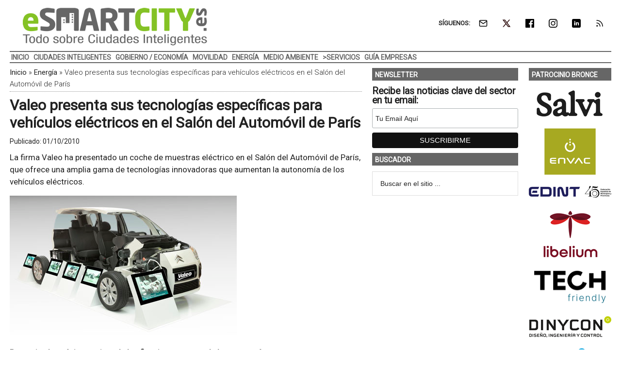

--- FILE ---
content_type: text/html; charset=UTF-8
request_url: https://www.esmartcity.es/2010/10/01/valeo-presenta-sus-tecnologias-especificas-para-vehiculos
body_size: 18663
content:
<!DOCTYPE html>
<html lang="es" xmlns:fb="https://www.facebook.com/2008/fbml" xmlns:addthis="https://www.addthis.com/help/api-spec" >
<head ><style>img.lazy{min-height:1px}</style><link href="https://www.esmartcity.es/wp-content/plugins/w3-total-cache/pub/js/lazyload.min.js" as="script">
<meta charset="UTF-8" />
<meta name="viewport" content="width=device-width, initial-scale=1" />
<link rel="dns-prefetch" href="//cdn.hu-manity.co" />
		<!-- Cookie Compliance -->
		<script type="text/javascript">var huOptions = {"appID":"wwwesmartcityes-d150d22","currentLanguage":"es","blocking":false,"globalCookie":false,"isAdmin":false,"privacyConsent":true,"forms":[]};</script>
		<script type="text/javascript" src="https://cdn.hu-manity.co/hu-banner.min.js"></script><style>img.lazy{min-height:1px}article,aside,figcaption,figure,header,main,nav,section{display:block}html{font-family:roboto,heebo,sans-serif;-ms-text-size-adjust:100%;-webkit-text-size-adjust:100%}body{margin:0}h1{font-size:2em;margin:.67em 0}img{border:0}figure{margin:0}input{font-family:inherit;font-size:100%;margin:0}input{line-height:normal}input[type=submit]{-webkit-appearance:button;appearance:button}input[type=search]{-webkit-appearance:textfield;appearance:textfield;-moz-box-sizing:content-box;-webkit-box-sizing:content-box;box-sizing:content-box}input[type=search]::-webkit-search-cancel-button,input[type=search]::-webkit-search-decoration{-webkit-appearance:none;appearance:none}input::-moz-focus-inner{border:0;padding:0}*,input[type=search]{-webkit-box-sizing:border-box;-moz-box-sizing:border-box;box-sizing:border-box}.entry-content:before,.entry:before,.nav-secondary:before,.site-container:before,.site-header:before,.site-inner:before,.wrap:before{content:" ";display:table}.entry-content:after,.entry:after,.nav-secondary:after,.site-container:after,.site-header:after,.site-inner:after,.wrap:after{clear:both;content:" ";display:table}body{color:#222;background-color:#fff;font-family:roboto,heebo,sans-serif;font-size:17px;font-weight:400;line-height:1.5}a{background-color:inherit;color:#222;font-weight:400;text-decoration:none}p{margin:0 0 12px;padding:0}ul{margin:0;padding:0}h1{color:#222;font-family:roboto,heebo,sans-serif;font-weight:700;line-height:1.2;margin:0 0 7px}h1{font-size:30px}.wp-caption,img{max-width:100%}img{height:auto}input{background-color:#fff;border:1px solid #ddd;color:#222;font-family:raleway,sans-serif;font-size:14px;font-weight:300;padding:16px;width:100%}::-moz-placeholder{color:#222;font-family:raleway,sans-serif;opacity:1}::-webkit-input-placeholder{color:#222;font-family:raleway,sans-serif}input[type=submit]{background-color:#222;border:none;color:#fff;font-family:raleway,sans-serif;padding:16px 24px;text-transform:uppercase;width:auto}input[type=search]::-webkit-search-cancel-button,input[type=search]::-webkit-search-results-button{display:none}.nav-secondary,.site-header,.site-inner,.wrap{margin:0 auto;max-width:1265px}.nav-secondary,.site-header,.site-inner{padding-left:1%;padding-right:1%}.site-inner{clear:both;padding-top:10px}.content-sidebar-sidebar .content-sidebar-wrap{width:1049px}.content-sidebar-sidebar .content-sidebar-wrap{float:left}.content{float:right;width:750px}.content-sidebar-sidebar .content{float:left}.content-sidebar-sidebar .content{width:728px}.sidebar-primary{float:right;width:300px}.sidebar-secondary{float:left;width:170px}.content-sidebar-sidebar .sidebar-secondary{float:right}.aligncenter{display:block;margin:0 auto 24px}.alignright{float:right;text-align:right}.entry-content .wp-caption-text{font-size:14px;font-weight:500;margin:5px 0 12px;font-style:italic;text-align:center}.breadcrumb{border-bottom:1px dotted #888;margin-bottom:10px;margin-top:-5px;padding-top:2px;padding-bottom:3px;font-family:roboto,heebo,sans-serif;font-size:15px;font-weight:300;line-height:1.625}.search-form{overflow:hidden}.site-header .search-form{float:right;margin-top:24px}.widget_search input[type=submit]{border:0;clip:rect(0,0,0,0);height:1px;margin:-1px;padding:0;position:absolute;width:1px}.entry-title{font-size:30px;line-height:1.2}.widget-title{clear:both;font-family:roboto,heebo,sans-serif;font-size:13px;margin-bottom:12px;text-transform:uppercase}.sidebar .widget-title{color:#fff;font-size:14px;margin:0 0 12px;padding:6px 2px 4px 6px}.widget,.widget li{word-wrap:break-word}.widget li{list-style-type:none}.widget ul>li:last-child{margin-bottom:0}.site-header .wrap{border-bottom:2px solid #db3168;padding:30px 0}.title-area{float:left;padding-top:30px;width:380px}.header-image .title-area{padding:0}.site-title{font-family:raleway,sans-serif;font-size:48px;line-height:1;margin-bottom:0}.site-title a{color:#222;font-weight:900}.site-description{display:block;height:0;margin-bottom:0;text-indent:-9999px}.header-image .site-description,.header-image .site-title a{display:block;height:0;margin-bottom:0;text-indent:-9999px}.header-image .site-header .wrap{padding:0}.header-image .site-title a{background-position:center!important;background-size:contain!important;float:left;display:block;min-height:90px;text-indent:-9999px;width:100%}.site-header .widget-area{float:right;text-align:right;width:728px}.header-image .site-header .widget-area{padding:20px 0}.header-image .site-header .title-area{padding-top:10px;padding-right:0;padding-bottom:5px;padding-left:0}.genesis-nav-menu{clear:both;color:#222;font-family:roboto,heebo,sans-serif;font-size:14px;font-weight:400;font-weight:700;line-height:1;text-transform:uppercase;width:100%}.genesis-nav-menu .menu-item{display:inline-block;text-align:left}.genesis-nav-menu a{border:none;color:#222;display:block;position:relative;font-size:14px;font-weight:700;padding:4px 3px 3px}@media only screen and (max-width:900px){.genesis-nav-menu a{font-size:13px}}.genesis-nav-menu .sub-menu{left:-9999px;opacity:0;position:absolute;width:190px;z-index:99}.genesis-nav-menu .sub-menu a{background-color:#fff;border:1px solid #db3168;border-top:none;font-size:14px;padding:5px;position:relative;text-transform:none;width:190px}.genesis-nav-menu .sub-menu .sub-menu{margin:-53px 0 0 189px}.nav-secondary .wrap{border-bottom:2px solid #db3168}.responsive-menu-icon{display:none;margin-bottom:-1px;text-align:center}.responsive-menu-icon::before{display:inline-block;margin:0 auto;padding:10px 10px 0}.entry{margin-bottom:20px}.entry-content p{margin-bottom:16px}.entry-meta{font-size:14px}.entry-header .entry-meta{margin-bottom:4px;margin-top:10px}.sidebar ul>li:last-child{margin-bottom:0}.sidebar li{border-bottom:1px dotted #888;margin-bottom:6px;padding-bottom:6px}.sidebar .widget{margin-bottom:10px}.mysponsors .widget-title.widgettitle{margin-bottom:10px}.logos-partners li.logos-partners{border:medium;padding-bottom:0;margin-bottom:0;text-align:center;vertical-align:middle;vertical-align:-moz-middle-with-baseline}.logos-partners li.logos-partners a{display:inline-block;outline:medium}@media (max-width:800px){.logos-partners{text-align:center}.logos-partners li.logos-partners a{padding:0 6px}.logos-partners li.logos-partners{display:inline-block;margin-bottom:0;width:21%;vertical-align:middle;vertical-align:-moz-middle-with-baseline}}@media (max-width:550px){.logos-partners{text-align:center}.logos-partners li.logos-partners{display:inline-block;margin-bottom:0;width:31%}}@media (max-width:370px){.logos-partners{text-align:center}.logos-partners li.logos-partners{display:inline-block;margin-bottom:0;width:46%}}@media only screen and (max-width:1282px){.site-inner,.wrap{max-width:1265px}.title-area{width:35%}.site-header .widget-area{width:60%}.content-sidebar-sidebar .content-sidebar-wrap{width:84.5%}.content{width:630px}.content-sidebar-sidebar .content{width:69.3%}.sidebar-primary{width:28.7%}.sidebar-secondary{width:13.7%}}@media only screen and (max-width:800px){.site-inner,.wrap{max-width:100%}.content,.content-sidebar-sidebar .content,.content-sidebar-sidebar .content-sidebar-wrap,.sidebar-primary,.sidebar-secondary,.site-header .widget-area,.title-area{width:100%}.genesis-nav-menu,.site-header .title-area,.site-header .widget-area,.site-title{text-align:center}.site-header .search-form,.site-title{float:none}.title-area{padding-top:0}.title-area{padding-bottom:20px}.header-image .site-header .title-area{padding-bottom:0}.nav-secondary,.site-header,.site-inner{padding-left:2%;padding-right:2%}.genesis-nav-menu.responsive-menu,.genesis-nav-menu.responsive-menu>.menu-item>.sub-menu{display:none}.genesis-nav-menu.responsive-menu .menu-item,.responsive-menu-icon{display:block}.genesis-nav-menu.responsive-menu .menu-item{margin:0}.genesis-nav-menu a{line-height:1;padding:18px 20px}.genesis-nav-menu.responsive-menu .menu-item-has-children>a{margin-right:60px}.genesis-nav-menu.responsive-menu>.menu-item-has-children:before{content:"\f347";float:right;font:normal 16px/1 dashicons;height:16px;padding:16px 20px;right:0;text-align:right;z-index:9999}.genesis-nav-menu.responsive-menu .sub-menu{background-color:rgba(0,0,0,.05);border:none;left:auto;opacity:1;position:relative;width:100%;z-index:99}.genesis-nav-menu.responsive-menu .sub-menu .sub-menu{background-color:transparent;margin:0;padding-left:25px}.genesis-nav-menu.responsive-menu .sub-menu li a{background:0 0;border:none;padding:14px 20px;position:relative;width:100%}.breadcrumb span{display:inline}}.simple-social-icons{overflow:hidden}.simple-social-icons ul{margin:0;padding:0}.simple-social-icons ul li{background:0 0!important;border:none!important;float:left;list-style-type:none!important;margin:0 6px 12px!important;padding:0!important}.simple-social-icons ul li a{border:none!important;-moz-box-sizing:content-box;-webkit-box-sizing:content-box;box-sizing:content-box;display:inline-block;font-style:normal!important;font-variant:normal!important;font-weight:400!important;height:1em;line-height:1em;text-align:center;text-decoration:none!important;text-transform:none!important;width:1em}.mysponsors .widget-title.widgettitle{margin-bottom:10px}.logos-partners li.logos-partners{border:medium;padding-bottom:0;margin-bottom:0;text-align:center;vertical-align:middle;vertical-align:-moz-middle-with-baseline}.logos-partners li.logos-partners a{display:inline-block;outline:medium}@media (max-width:800px){.logos-partners{text-align:center}.logos-partners li.logos-partners a{padding:0 6px}.logos-partners li.logos-partners{display:inline-block;margin-bottom:0;width:21%;vertical-align:middle;vertical-align:-moz-middle-with-baseline}}@media (max-width:550px){.logos-partners{text-align:center}.logos-partners li.logos-partners{display:inline-block;margin-bottom:0;width:31%}}@media (max-width:370px){.logos-partners{text-align:center}.logos-partners li.logos-partners{display:inline-block;margin-bottom:0;width:46%}}.gtr-ad-total-wrap{padding-left:1%;padding-right:1%}.gtr-ad-megabanner{margin-bottom:2px}.site-header .widget.simple-social-icons .widget-wrap{padding-top:10px}.site-header .widget.simple-social-icons .widget-title{font-weight:700;line-height:1.2;margin:0 auto 0 0;padding:10px 0 0;display:inline-block}.site-header .widget.simple-social-icons ul{margin-left:3px}.site-header .widget.simple-social-icons ul li{margin-bottom:0!important}.site-header .widget.simple-social-icons ul li a{padding:9px!important;font-size:18px!important}@media only screen and (max-width:800px){.site-container{width:100%;overflow:hidden}.header-image .site-header .widget-area{display:none;width:200%;overflow:hidden;float:none;padding:10px 0 8px;margin-top:-2px;text-align:left;border-top:1px solid #ddd}.site-header .widget .widget-wrap{padding-left:12px}.site-header .widget.simple-social-icons .widget-title{margin:0 0 0 3px;padding:10px 0 0;display:inline-block}.site-header .widget.simple-social-icons .widget-wrap{padding-top:0}.site-header .widget.simple-social-icons ul{float:none;margin:0;padding:0}.site-header .widget.simple-social-icons ul li{margin:0 0 6px 7px!important}.site-header .widget.simple-social-icons ul li a{padding:8px!important;font-size:18px!important}}.site-header .widget.simple-social-icons ul li a .gtr-social-icon{display:inline-block;width:18px;height:18px}.site-header .widget.simple-social-icons ul li a .gtr-social-icon-email{background-image:url([data-uri])}.site-header .widget.simple-social-icons ul li a .gtr-social-icon-twitter{background-image:url([data-uri])}.site-header .widget.simple-social-icons ul li a .gtr-social-icon-facebook{background-image:url([data-uri])}.site-header .widget.simple-social-icons ul li a .gtr-social-icon-linkedin{background-image:url([data-uri])}.site-header .widget.simple-social-icons ul li a .gtr-social-icon-instagram{background-image:url([data-uri])}.site-header .widget.simple-social-icons ul li a .gtr-social-icon-rss{background-image:url([data-uri])}.site-header .header-widget-area .widget_search{display:none}@media only screen and (max-width:800px){.site-header .header-widget-area .widget_search{display:block;margin:0 0 5px;padding:15px 0 0;border-top:1px solid #ddd}.site-header .header-widget-area .widget_search form{margin:0;padding:0}.site-header .header-widget-area .widget_search input[type=search]{width:45%;padding:8px}.site-header .header-widget-area .widget_search input[type=submit]{font-size:15px;font-weight:400;margin:0 0 0 7px;padding:4px 5px 3px;width:80px;height:34px;clip:auto;-webkit-appearance:push-button;appearance:push-button;align-items:flex-start;text-align:center;color:buttontext;background-color:buttonface;box-sizing:border-box;border-width:2px;border-style:outset;border-color:buttonface;border-image:initial;text-transform:capitalize}}@media only screen and (max-width:800px){.site-header{width:82%;float:left;padding-top:5px}.header-image .site-header .wrap{margin:0 0 0 -3%}.header-image .site-header .title-area{padding:0 0 0 12px}.header-image .site-title a{width:250px!important;height:46px!important;min-height:60px!important}.nav-secondary{background:#fff;box-shadow:0 0 15px 0 rgba(0,0,0,.25);padding:0;margin:0 0 15px}.nav-secondary .wrap,.site-header .wrap{border:0!important}.nav-secondary .wrap ul.responsive-menu{padding:15px 0 10px;border-top:1px solid #ddd}.genesis-nav-menu{display:none;text-transform:none}.genesis-nav-menu a{font-size:16px;padding:8px 5px 8px 20px}.genesis-nav-menu.responsive-menu>.menu-item>.sub-menu{display:block;background-color:inherit}.genesis-nav-menu.responsive-menu>.menu-item>.sub-menu a{padding:8px 5px 8px 30px;margin:0}.genesis-nav-menu.responsive-menu>.menu-item>.sub-menu a span{font-weight:400;font-size:16px}.genesis-nav-menu.responsive-menu>.menu-item-has-children:before{content:""}.site-inner{padding-top:0!important}}.sidebar .widget-title{color:#fff;background:#666}.genesis-nav-menu{color:#666}.genesis-nav-menu a{color:#666}@media only screen and (max-width:800px){.header-image .site-header .title-area{padding-bottom:5px}.responsive-menu-icon-button span{background-color:#666}}.genesis-nav-menu .sub-menu a{border:1px solid #666}.nav-secondary .wrap,.site-header .wrap{border-bottom:2px solid #666}.entry-content a{color:#666;border-bottom:1px solid #666}.site-title a{background:url(https://static.esmartcity.es/media/2017/01/esmartcity-380-90-300dpi.png) no-repeat!important}#simple-social-icons-2 ul li a{background-color:#fff!important;border-radius:0;color:#222!important;border:0 #fff solid!important;font-size:18px;padding:9px}</style>
<meta name='robots' content='index, follow, max-image-preview:large, max-snippet:-1, max-video-preview:-1' />
<meta property="og:title" content="Valeo presenta sus tecnologías específicas para vehículos eléctricos en el Salón del Automóvil de París"/>
<meta property="og:description" content="La firma Valeo ha presentado un coche de muestras el&eacute;ctrico en el Sal&oacute;n del Autom&oacute;vil de Par&iacute;s, que ofrece una amplia gama de tecnol"/>
<meta property="og:image" content="https://static.esmartcity.es/media/2016/12/20101001-valeo-paris.jpg"/>
<meta property="og:image:width" content="468" />
<meta property="og:image:height" content="288" />
<meta property="og:image:type" content="image/jpeg" />
<meta property="og:type" content="article"/>
<meta property="og:article:published_time" content="2010-10-01 00:00:00"/>
<meta property="og:article:modified_time" content="2010-10-01 00:00:00"/>
<meta property="og:article:tag" content="Ahorro de Energía"/>
<meta property="og:article:tag" content="Automatización y Control"/>
<meta property="og:article:tag" content="Coche Eléctrico"/>
<meta property="og:article:tag" content="Eficiencia Energética"/>
<meta property="og:article:tag" content="Energías Renovables"/>
<meta property="og:article:tag" content="Vehículo Cero Emisiones"/>
<meta name="twitter:card" content="summary">
<meta name="twitter:title" content="Valeo presenta sus tecnologías específicas para vehículos eléctricos en el Salón del Automóvil de París"/>
<meta name="twitter:description" content="La firma Valeo ha presentado un coche de muestras el&eacute;ctrico en el Sal&oacute;n del Autom&oacute;vil de Par&iacute;s, que ofrece una amplia gama de tecnol"/>
<meta name="twitter:image" content="https://static.esmartcity.es/media/2016/12/20101001-valeo-paris.jpg"/>
<meta name="author" content="ESMARTCITY"/>

	<!-- This site is optimized with the Yoast SEO Premium plugin v26.8 (Yoast SEO v26.8) - https://yoast.com/product/yoast-seo-premium-wordpress/ -->
	<title>Valeo presenta sus tecnologías específicas para vehículos eléctricos en el Salón del Automóvil de París &#8226; ESMARTCITY</title>
	<meta name="description" content="La firma Valeo ha presentado un coche de muestras el&eacute;ctrico en el Sal&oacute;n del Autom&oacute;vil de Par&iacute;s, que ofrece una amplia gama" />
	<link rel="canonical" href="https://www.esmartcity.es/2010/10/01/valeo-presenta-sus-tecnologias-especificas-para-vehiculos" />
	<meta property="og:url" content="https://www.esmartcity.es/2010/10/01/valeo-presenta-sus-tecnologias-especificas-para-vehiculos" />
	<meta property="og:site_name" content="ESMARTCITY" />
	<meta property="article:published_time" content="2010-09-30T22:00:00+00:00" />
	<meta property="og:image" content="https://static.esmartcity.es/media/2016/12/20101001-valeo-paris.jpg" />
	<meta name="author" content="ESMARTCITY" />
	<meta name="twitter:label1" content="Escrito por" />
	<meta name="twitter:data1" content="ESMARTCITY" />
	<meta name="twitter:label2" content="Tiempo de lectura" />
	<meta name="twitter:data2" content="5 minutos" />
	<script type="application/ld+json" class="yoast-schema-graph">{"@context":"https://schema.org","@graph":[{"@type":"Article","@id":"https://www.esmartcity.es/2010/10/01/valeo-presenta-sus-tecnologias-especificas-para-vehiculos#article","isPartOf":{"@id":"https://www.esmartcity.es/2010/10/01/valeo-presenta-sus-tecnologias-especificas-para-vehiculos"},"author":{"name":"ESMARTCITY","@id":"https://www.esmartcity.es/#/schema/person/9c2060a10a7bb63cdb9423f0013294ad"},"headline":"Valeo presenta sus tecnologías específicas para vehículos eléctricos en el Salón del Automóvil de París","datePublished":"2010-09-30T22:00:00+00:00","mainEntityOfPage":{"@id":"https://www.esmartcity.es/2010/10/01/valeo-presenta-sus-tecnologias-especificas-para-vehiculos"},"wordCount":954,"image":{"@id":"https://www.esmartcity.es/2010/10/01/valeo-presenta-sus-tecnologias-especificas-para-vehiculos#primaryimage"},"thumbnailUrl":"https://static.esmartcity.es/media/2016/12/20101001-valeo-paris.jpg","keywords":["Ahorro de Energía","Automatización y Control","Coche Eléctrico","Eficiencia Energética","Energías Renovables","Vehículo Cero Emisiones"],"articleSection":["Energía"],"inLanguage":"es"},{"@type":"WebPage","@id":"https://www.esmartcity.es/2010/10/01/valeo-presenta-sus-tecnologias-especificas-para-vehiculos","url":"https://www.esmartcity.es/2010/10/01/valeo-presenta-sus-tecnologias-especificas-para-vehiculos","name":"Valeo presenta sus tecnologías específicas para vehículos eléctricos en el Salón del Automóvil de París &#8226; ESMARTCITY","isPartOf":{"@id":"https://www.esmartcity.es/#website"},"primaryImageOfPage":{"@id":"https://www.esmartcity.es/2010/10/01/valeo-presenta-sus-tecnologias-especificas-para-vehiculos#primaryimage"},"image":{"@id":"https://www.esmartcity.es/2010/10/01/valeo-presenta-sus-tecnologias-especificas-para-vehiculos#primaryimage"},"thumbnailUrl":"https://static.esmartcity.es/media/2016/12/20101001-valeo-paris.jpg","datePublished":"2010-09-30T22:00:00+00:00","author":{"@id":"https://www.esmartcity.es/#/schema/person/9c2060a10a7bb63cdb9423f0013294ad"},"description":"La firma Valeo ha presentado un coche de muestras el&eacute;ctrico en el Sal&oacute;n del Autom&oacute;vil de Par&iacute;s, que ofrece una amplia gama de","breadcrumb":{"@id":"https://www.esmartcity.es/2010/10/01/valeo-presenta-sus-tecnologias-especificas-para-vehiculos#breadcrumb"},"inLanguage":"es","potentialAction":[{"@type":"ReadAction","target":["https://www.esmartcity.es/2010/10/01/valeo-presenta-sus-tecnologias-especificas-para-vehiculos"]}]},{"@type":"ImageObject","inLanguage":"es","@id":"https://www.esmartcity.es/2010/10/01/valeo-presenta-sus-tecnologias-especificas-para-vehiculos#primaryimage","url":"https://static.esmartcity.es/media/2016/12/20101001-valeo-paris.jpg","contentUrl":"https://static.esmartcity.es/media/2016/12/20101001-valeo-paris.jpg"},{"@type":"BreadcrumbList","@id":"https://www.esmartcity.es/2010/10/01/valeo-presenta-sus-tecnologias-especificas-para-vehiculos#breadcrumb","itemListElement":[{"@type":"ListItem","position":1,"name":"Inicio","item":"https://www.esmartcity.es/"},{"@type":"ListItem","position":2,"name":"Energía","item":"https://www.esmartcity.es/energia"},{"@type":"ListItem","position":3,"name":"Valeo presenta sus tecnologías específicas para vehículos eléctricos en el Salón del Automóvil de París"}]},{"@type":"WebSite","@id":"https://www.esmartcity.es/#website","url":"https://www.esmartcity.es/","name":"ESMARTCITY","description":"Todo sobre Ciudades Inteligentes","potentialAction":[{"@type":"SearchAction","target":{"@type":"EntryPoint","urlTemplate":"https://www.esmartcity.es/?s={search_term_string}"},"query-input":{"@type":"PropertyValueSpecification","valueRequired":true,"valueName":"search_term_string"}}],"inLanguage":"es"},{"@type":"Person","@id":"https://www.esmartcity.es/#/schema/person/9c2060a10a7bb63cdb9423f0013294ad","name":"ESMARTCITY","image":{"@type":"ImageObject","inLanguage":"es","@id":"https://www.esmartcity.es/#/schema/person/image/","url":"https://secure.gravatar.com/avatar/526da3f1130ecf8d47906982a3fe9868c102f8bb8cba43c10a70c123a3e0d165?s=96&d=mm&r=g","contentUrl":"https://secure.gravatar.com/avatar/526da3f1130ecf8d47906982a3fe9868c102f8bb8cba43c10a70c123a3e0d165?s=96&d=mm&r=g","caption":"ESMARTCITY"}}]}</script>
	<!-- / Yoast SEO Premium plugin. -->


<link rel='dns-prefetch' href='//static.addtoany.com' />
<link rel='dns-prefetch' href='//js.hs-scripts.com' />
<link rel='dns-prefetch' href='//s7.addthis.com' />
<link rel='dns-prefetch' href='//fonts.googleapis.com' />
<link rel="alternate" type="application/rss+xml" title="ESMARTCITY &raquo; Feed" href="https://www.esmartcity.es/feed" />
<style id='wp-img-auto-sizes-contain-inline-css' type='text/css'>
img:is([sizes=auto i],[sizes^="auto," i]){contain-intrinsic-size:3000px 1500px}
/*# sourceURL=wp-img-auto-sizes-contain-inline-css */
</style>
<link crossorigin="anonymous" rel="preload" as="style" onload="this.onload=null;this.rel='stylesheet'" id="google-fonts-css" href="//fonts.googleapis.com/css?family=Roboto%3A300%2C400&#038;display=swap&#038;ver=3.3.1-1.3" media="all" /><link rel="preload" as="style" onload="this.onload=null;this.rel='stylesheet'" id="magazine-pro-theme-css" href="https://www.esmartcity.es/wp-content/themes/magazine-pro/style.css?ver=3.3.1" media="all" /><style id='classic-theme-styles-inline-css' type='text/css'>
/*! This file is auto-generated */
.wp-block-button__link{color:#fff;background-color:#32373c;border-radius:9999px;box-shadow:none;text-decoration:none;padding:calc(.667em + 2px) calc(1.333em + 2px);font-size:1.125em}.wp-block-file__button{background:#32373c;color:#fff;text-decoration:none}
/*# sourceURL=/wp-includes/css/classic-themes.min.css */
</style>
<link rel="preload" as="style" onload="this.onload=null;this.rel='stylesheet'" id="responsive-video-light-css" href="https://www.esmartcity.es/wp-content/plugins/responsive-video-light/css/responsive-videos.css?ver=20130111" media="all" /><link rel="preload" as="style" onload="this.onload=null;this.rel='stylesheet'" id="simple-social-icons-font-css" href="https://www.esmartcity.es/wp-content/plugins/simple-social-icons/css/style.css?ver=4.0.0" media="all" /><link rel="preload" as="style" onload="this.onload=null;this.rel='stylesheet'" id="addthis_all_pages-css" href="https://www.esmartcity.es/wp-content/plugins/addthis/frontend/build/addthis_wordpress_public.min.css?ver=45cc090736d3d1dfac9d19c338c5329f" media="all" /><link rel="preload" as="style" onload="this.onload=null;this.rel='stylesheet'" id="addtoany-css" href="https://www.esmartcity.es/wp-content/plugins/add-to-any/addtoany.min.css?ver=1.16" media="all" /><link rel="preload" as="style" onload="this.onload=null;this.rel='stylesheet'" id="gtrthm-css-css" href="https://www.esmartcity.es/wp-content/themes/magazine-pro/gtr/styles/gtr.css?ver=1.9.0" media="all" /><link rel="preload" as="style" onload="this.onload=null;this.rel='stylesheet'" id="gtrthm-css-site-css" href="https://www.esmartcity.es/wp-content/themes/magazine-pro/gtr/styles/esmartcity/substyle.css?ver=1.9.0" media="all" /><script defer type="text/javascript" src="https://www.esmartcity.es/wp-includes/js/jquery/jquery.min.js?ver=3.7.1" id="jquery-core-js"></script>
<script defer type="text/javascript" src="https://www.esmartcity.es/wp-includes/js/jquery/jquery-migrate.min.js?ver=3.4.1" id="jquery-migrate-js"></script>
<script type="text/javascript" id="addtoany-core-js-before">
/* <![CDATA[ */
window.a2a_config=window.a2a_config||{};a2a_config.callbacks=[];a2a_config.overlays=[];a2a_config.templates={};a2a_localize = {
	Share: "Compartir",
	Save: "Guardar",
	Subscribe: "Suscribir",
	Email: "Correo electrónico",
	Bookmark: "Marcador",
	ShowAll: "Mostrar todo",
	ShowLess: "Mostrar menos",
	FindServices: "Encontrar servicio(s)",
	FindAnyServiceToAddTo: "Encuentra al instante cualquier servicio para añadir a",
	PoweredBy: "Funciona con",
	ShareViaEmail: "Compartir por correo electrónico",
	SubscribeViaEmail: "Suscribirse a través de correo electrónico",
	BookmarkInYourBrowser: "Añadir a marcadores de tu navegador",
	BookmarkInstructions: "Presiona «Ctrl+D» o «\u2318+D» para añadir esta página a marcadores",
	AddToYourFavorites: "Añadir a tus favoritos",
	SendFromWebOrProgram: "Enviar desde cualquier dirección o programa de correo electrónico ",
	EmailProgram: "Programa de correo electrónico",
	More: "Más&#8230;",
	ThanksForSharing: "¡Gracias por compartir!",
	ThanksForFollowing: "¡Gracias por seguirnos!"
};


//# sourceURL=addtoany-core-js-before
/* ]]> */
</script>
<script type="text/javascript" defer src="https://static.addtoany.com/menu/page.js" id="addtoany-core-js"></script>
<script type="text/javascript" defer src="https://www.esmartcity.es/wp-content/plugins/add-to-any/addtoany.min.js?ver=1.1" id="addtoany-jquery-js"></script>
			<!-- DO NOT COPY THIS SNIPPET! Start of Page Analytics Tracking for HubSpot WordPress plugin v11.3.37-->
			<script class="hsq-set-content-id" data-content-id="blog-post">
				var _hsq = _hsq || [];
				_hsq.push(["setContentType", "blog-post"]);
			</script>
			<!-- DO NOT COPY THIS SNIPPET! End of Page Analytics Tracking for HubSpot WordPress plugin -->
			
<meta name="google-site-verification" content="fWF_f15bJc9FCFrOE0wlFAlazDY3uQ8Zcpb3O5XcxcQ" />

<script async src="https://www.googletagmanager.com/gtag/js?id=G-NQT43GYL1M"></script>
<script>
window.dataLayer = window.dataLayer || [];
function gtag(){dataLayer.push(arguments);}
  gtag('js', new Date());
  gtag('config', 'G-NQT43GYL1M',  {
  'custom_map': {
    'dimension1' : 'gtr_item_id',
    'dimension2' : 'gtr_page_path',
    'dimension3' : 'gtr_link_url'
  }
});
</script>

<script id="mcjs">!function(c,h,i,m,p){m=c.createElement(h),p=c.getElementsByTagName(h)[0],m.async=1,m.src=i,p.parentNode.insertBefore(m,p)}(document,"script","https://chimpstatic.com/mcjs-connected/js/users/13772b4410c1c16fd2e367650/40da929c476f6f394267068ac.js");</script><style type="text/css">.site-title a { background: url(https://static.esmartcity.es/media/2017/01/esmartcity-380-90-300dpi.png) no-repeat !important; }</style>
<link rel="amphtml" href="https://www.esmartcity.es/2010/10/01/valeo-presenta-sus-tecnologias-especificas-para-vehiculos/amp"><link rel="icon" href="https://static.esmartcity.es/media/2017/10/ESMARTCITY-logo-color-512-512-75x75.png" sizes="32x32" />
<link rel="icon" href="https://static.esmartcity.es/media/2017/10/ESMARTCITY-logo-color-512-512-300x300.png" sizes="192x192" />
<link rel="apple-touch-icon" href="https://static.esmartcity.es/media/2017/10/ESMARTCITY-logo-color-512-512-180x180.png" />
<meta name="msapplication-TileImage" content="https://static.esmartcity.es/media/2017/10/ESMARTCITY-logo-color-512-512-300x300.png" />
</head>
<body class="wp-singular post-template-default single single-post postid-1419 single-format-standard wp-theme-genesis wp-child-theme-magazine-pro cookies-not-set custom-header header-image content-sidebar-sidebar genesis-breadcrumbs-visible genesis-footer-widgets-visible site-esmartcity"><div class="site-container"><div class="wrap gtr-ad-total-wrap"><div class="gtr-ad gtr-ad-total" data-type="web-total-superior-1240x250" style="display:none"></div></div><header class="site-header"><div class="wrap"><div class="title-area"><p class="site-title"><a href="https://www.esmartcity.es/">ESMARTCITY</a></p><p class="site-description">Todo sobre Ciudades Inteligentes</p></div><div class="widget-area header-widget-area"><section id="simple-social-icons-2" class="widget simple-social-icons"><div class="widget-wrap"><div class="widget-title widgettitle">SÍGUENOS:</div>
<ul class="alignright"><li class="ssi-email"><a href="https://eepurl.com/iR0Am2" ><span class="gtr-social-icon gtr-social-icon-email" aria-hidden="true"></span></a></li><li class="ssi-twitter"><a href="https://x.com/ESMARTCITY_ES" ><span class="gtr-social-icon gtr-social-icon-x-twitter" aria-hidden="true"></span></a></li><li class="ssi-facebook"><a href="https://www.facebook.com/ESMARTCITY" ><span class="gtr-social-icon gtr-social-icon-facebook" aria-hidden="true"></span></a></li><li class="ssi-instagram"><a href="https://www.instagram.com/esmartcity_es/" ><span class="gtr-social-icon gtr-social-icon-instagram" aria-hidden="true"></span></a></li><li class="ssi-linkedin"><a href="https://www.linkedin.com/company/esmartcity" ><span class="gtr-social-icon gtr-social-icon-linkedin" aria-hidden="true"></span></a></li><li class="ssi-rss"><a href="https://www.esmartcity.es/rss" ><span class="gtr-social-icon gtr-social-icon-rss" aria-hidden="true"></span></a></li></ul></div></section>
<section id="search-4" class="widget widget_search"><div class="widget-wrap"><form class="search-form" method="get" action="https://www.esmartcity.es/" role="search"><input class="search-form-input" type="search" name="s" id="searchform-1" placeholder="Buscar en el sitio ..."><input class="search-form-submit" type="submit" value="Buscar"><meta content="https://www.esmartcity.es/?s={s}"></form></div></section>
</div></div></header><nav class="nav-secondary" aria-label="Secundario"><div class="wrap"><div class="responsive-menu-icon"><div class="responsive-menu-icon-button"><span></span><span></span><span></span></div></div><ul id="menu-menu-principal" class="menu genesis-nav-menu menu-secondary responsive-menu"><li id="menu-item-17" class="menu-item menu-item-type-custom menu-item-object-custom menu-item-home menu-item-17"><a href="https://www.esmartcity.es"><span >Inicio</span></a></li>
<li id="menu-item-10863" class="menu-item menu-item-type-taxonomy menu-item-object-category menu-item-10863"><a href="https://www.esmartcity.es/ciudades-inteligentes"><span >Ciudades Inteligentes</span></a></li>
<li id="menu-item-10861" class="menu-item menu-item-type-taxonomy menu-item-object-category menu-item-10861"><a href="https://www.esmartcity.es/gobierno-economia"><span >Gobierno / Economía</span></a></li>
<li id="menu-item-10865" class="menu-item menu-item-type-taxonomy menu-item-object-category menu-item-10865"><a href="https://www.esmartcity.es/movilidad-urbana"><span >Movilidad</span></a></li>
<li id="menu-item-10866" class="menu-item menu-item-type-taxonomy menu-item-object-category current-post-ancestor current-menu-parent current-post-parent menu-item-10866"><a href="https://www.esmartcity.es/energia"><span >Energía</span></a></li>
<li id="menu-item-10864" class="menu-item menu-item-type-taxonomy menu-item-object-category menu-item-10864"><a href="https://www.esmartcity.es/medio-ambiente"><span >Medio Ambiente</span></a></li>
<li id="menu-item-10867" class="gtr-menu-nolink menu-item menu-item-type-custom menu-item-object-custom menu-item-has-children menu-item-10867"><a href="#"><span >>Servicios</span></a>
<ul class="sub-menu">
	<li id="menu-item-10871" class="menu-item menu-item-type-custom menu-item-object-custom menu-item-10871"><a href="https://www.esmartcity.es/biblioteca"><span >Biblioteca</span></a></li>
	<li id="menu-item-10872" class="menu-item menu-item-type-custom menu-item-object-custom menu-item-10872"><a href="https://www.esmartcity.es/videoteca"><span >Vídeoteca</span></a></li>
	<li id="menu-item-10873" class="menu-item menu-item-type-custom menu-item-object-custom menu-item-10873"><a href="https://www.esmartcity.es/comunicaciones"><span >Comunicaciones</span></a></li>
	<li id="menu-item-10868" class="gtr-menu-nolink menu-item menu-item-type-custom menu-item-object-custom menu-item-has-children menu-item-10868"><a href="#"><span >>Congresos</span></a>
	<ul class="sub-menu">
		<li id="menu-item-56791" class="menu-item menu-item-type-custom menu-item-object-custom menu-item-56791"><a href="https://www.esmartcity.es/congresos/6-congreso-ciudades-inteligentes"><span >6 Congreso Ciudades Inteligentes</span></a></li>
		<li id="menu-item-47944" class="menu-item menu-item-type-custom menu-item-object-custom menu-item-47944"><a href="https://www.esmartcity.es/congresos/5-congreso-ciudades-inteligentes"><span >5 Congreso Ciudades Inteligentes</span></a></li>
		<li id="menu-item-33617" class="menu-item menu-item-type-custom menu-item-object-custom menu-item-33617"><a href="https://www.esmartcity.es/congresos/4-congreso-ciudades-inteligentes"><span >4 Congreso Ciudades Inteligentes</span></a></li>
		<li id="menu-item-10881" class="menu-item menu-item-type-custom menu-item-object-custom menu-item-10881"><a href="https://www.esmartcity.es/congresos/3-congreso-ciudades-inteligentes"><span >3 Congreso Ciudades Inteligentes</span></a></li>
		<li id="menu-item-10882" class="menu-item menu-item-type-custom menu-item-object-custom menu-item-10882"><a href="https://www.esmartcity.es/congresos/2-congreso-ciudades-inteligentes"><span >2 Congreso Ciudades Inteligentes</span></a></li>
		<li id="menu-item-10883" class="menu-item menu-item-type-custom menu-item-object-custom menu-item-10883"><a href="https://www.esmartcity.es/congresos/1-congreso-ciudades-inteligentes"><span >1 Congreso Ciudades Inteligentes</span></a></li>
	</ul>
</li>
</ul>
</li>
<li id="menu-item-10869" class="menu-item menu-item-type-custom menu-item-object-custom menu-item-10869"><a href="https://www.esmartcity.es/empresas"><span >Guía Empresas</span></a></li>
</ul></div></nav><div class="site-inner"><div class="content-sidebar-wrap"><main class="content"><div class="gtr-ad gtr-ad-megabanner" data-type="web-megabanner-superior-728x90" style="display:none"></div><div class="breadcrumb"><span><span><a href="https://www.esmartcity.es/">Inicio</a></span> » <span><a href="https://www.esmartcity.es/energia">Energía</a></span> » <span class="breadcrumb_last" aria-current="page">Valeo presenta sus tecnologías específicas para vehículos eléctricos en el Salón del Automóvil de París</span></span></div><article class="post-1419 post type-post status-publish format-standard category-energia tag-ahorro-energia tag-automatizacion-y-control tag-coche-electrico tag-eficiencia-energetica tag-energias-renovables tag-vehiculo-cero-emisiones actualidad-noticias entry" aria-label="Valeo presenta sus tecnologías específicas para vehículos eléctricos en el Salón del Automóvil de París" itemtype="https://schema.org/Article"><header class="entry-header"><h1 class="entry-title">Valeo presenta sus tecnologías específicas para vehículos eléctricos en el Salón del Automóvil de París</h1>
<p class="entry-meta">Publicado: <time class="entry-time">01/10/2010</time></p></header><div class="entry-content"><div class="at-above-post addthis_tool" data-url="https://www.esmartcity.es/2010/10/01/valeo-presenta-sus-tecnologias-especificas-para-vehiculos"></div><p>La firma Valeo ha presentado un coche de muestras el&eacute;ctrico en el Sal&oacute;n del Autom&oacute;vil de Par&iacute;s, que ofrece una amplia gama de tecnolog&iacute;as innovadoras que aumentan la autonom&iacute;a de los veh&iacute;culos el&eacute;ctricos. </p>
<p><strong><img class="lazy" fetchpriority="high" decoding="async" src="data:image/svg+xml,%3Csvg%20xmlns='http://www.w3.org/2000/svg'%20viewBox='0%200%20468%20288'%3E%3C/svg%3E" data-src="https://static.esmartcity.es/media/2016/12/20101001-valeo-paris.jpg" border="0" width="468" height="288" /></strong></p>
<p><strong>Potencia electr&oacute;nica, mejora de la eficacia y aumento de la autonom&iacute;a </strong></p>
<p>El motor el&eacute;ctrico est&aacute; controlado por un inversor, un componente con un considerable impacto en el rendimiento. La elevada eficacia del inversor de Valeo ayuda a aumentar la autonom&iacute;a reduciendo el consumo de la transmisi&oacute;n. El inversor comparte tambi&eacute;n partes del circuito con el cargador de bater&iacute;a y el motor, ayudando a reducir la masa y los costes. </p>
<p><strong>Gesti&oacute;n t&eacute;rmica y optimizaci&oacute;n del flujo energ&eacute;tico </strong></p>
<p>La nueva arquitectura t&eacute;rmica de Valeo para veh&iacute;culos el&eacute;ctricos dispone de tres curvas de fluidos interactuando que recuperan la energ&iacute;a cuando se pierde y la suministran cuando es necesario. Esta arquitectura mundial garantiza la fiabilidad de los componentes de la transmisi&oacute;n, comodidad de los pasajeros y autonom&iacute;a m&aacute;xima. </p>
<p><strong>Acumulador t&eacute;rmico: 10% extra de autonom&iacute;a con tiempo fr&iacute;o </strong></p>
<p>El nuevo acumulador t&eacute;rmico de Valeo almacena una cantidad considerable de calor cuando la bater&iacute;a est&aacute; en carga. Esta fuente de calor, independiente de la bater&iacute;a, ampl&iacute;a la autonom&iacute;a en un 10% con tiempo fr&iacute;o. De forma alternativa, Valeo ha desarrollado un sistema de bomba de calor que reduce los requisitos de electricidad para el calor y ampl&iacute;a la gama a&uacute;n m&aacute;s. </p>
<p><strong>Optimizaci&oacute;n del compresor del aire acondicionado </strong></p>
<p>El aire acondicionado del coche de muestra dispone de un compresor con avance el&eacute;ctrico, que ofrece una elevada eficacia, bajo ruido y vibraciones, adem&aacute;s de un tama&ntilde;o reducido con el fin de facilitar su integraci&oacute;n dentro del veh&iacute;culo. </p>
<p><strong>Gesti&oacute;n t&eacute;rmica de la bater&iacute;a para conseguir el despliegue m&aacute;ximo de energ&iacute;a </strong></p>
<p>La temperatura de la bater&iacute;a de i&oacute;n-l&iacute;tio se controla por medio de una curva de agua, que es caliente o fr&iacute;a seg&uacute;n las necesidades y que proporciona un m&aacute;ximo de energ&iacute;a en todas las circunstancias. Valeo ofrece tambi&eacute;n soluciones alternativas, incluyendo el sistema de circulaci&oacute;n de aire, un sistema de refrigeraci&oacute;n directa que utiliza un refrigerante y un sistema reversible termo-el&eacute;ctrico de fr&iacute;o-calor. </p>
<p><strong>Llave inteligente para comunicarse con el veh&iacute;culo </strong></p>
<p>El usuario dispone de una llave inteligente que muestra el nivel de carga de la bater&iacute;a hasta a 500 metros del coche. Tambi&eacute;n puede ordenar al coche que active el control clim&aacute;tico antes de viajar, encendiendo la calefacci&oacute;n o el aire acondicionado cuando el veh&iacute;culo est&aacute; conectado a la red. </p>
<p><strong>Bajo consumo de los haz bajos de LEDs </strong></p>
<p>Los haz bajos de LEDs de 20W proporcionan una iluminaci&oacute;n equivalente a una bombilla hal&oacute;gena de 60W. Cuando se utilizan con las luces de posici&oacute;n LED delanteras y traseras, esta tecnolog&iacute;a aumenta la iluminaci&oacute;n nocturna al menos un 2%. </p>
<p><strong>Nuevo panel de control multifuncional </strong></p>
<p>El salpicadero del coche de muestra dispone de un panel de control con un acabado de alta calidad particular. Destaca tanto por su estilo como por su ergonom&iacute;a en varias de las interfaces de usuarios. Con el fin de cumplir con las demandas cada vez m&aacute;s estrictas de calidad, las funciones del control clim&aacute;tico y la radio se han agrupado de forma conjunta, reduciendo el tama&ntilde;o del panel y estandarizando todas las funciones que son una interfaz con el conductor o los pasajeros. </p>
<p><strong>Nuevas funciones de seguridad y ayuda a la conducci&oacute;n </strong></p>
<p>Valeo cuenta con un sistema que detecta a los peatones en la trayectoria del veh&iacute;culo y emite una se&ntilde;al sonora destinada a un &aacute;rea en la que est&aacute;n localizados. Con este fin, el veh&iacute;culo de muestra cuenta con c&aacute;maras y sensores de ultrasonidos que lo aseguran, adem&aacute;s de a&ntilde;adir funciones adicionales: conexi&oacute;n autom&aacute;tica (conexi&oacute;n autom&aacute;tica sin cables), aparcamiento en paralelo o perpendicular semiautom&aacute;tico, ayuda en la salida de un espacio de aparcamiento en paralelo, conexi&oacute;n autom&aacute;tica del haz de luz de largas a cortas, BeamAtic(R) Premium, reconocimiento de las se&ntilde;ales de l&iacute;mite de velocidad y advertencia de salida de carril. </p>
<p><strong>Nuevo sistema de limpiaparabrisas revolucionario </strong></p>
<p>En lugar del tradicional sistema de rociado por boquilla, los limpiaparabrisas AquaBlade(R) utilizan un tubo dentro de la escobilla para propagar el l&iacute;quido limpiador en el parabrisas. Al contrario que el sistema por rociado, de este modo se preserva la visibilidad durante el barrido, reduciendo la cantidad de l&iacute;quido limpiador necesario. Valeo ha desarrollado tambi&eacute;n motores de sincronizaci&oacute;n de conducci&oacute;n directa sin conexi&oacute;n entre las dos escobillas. Estas innovaciones reducen el peso del sistema en un total de 3,7 kilos. </p>
<!-- AddThis Advanced Settings above via filter on the_content --><!-- AddThis Advanced Settings below via filter on the_content --><!-- AddThis Advanced Settings generic via filter on the_content --><!-- AddThis Share Buttons above via filter on the_content --><!-- AddThis Share Buttons below via filter on the_content --><div class="at-below-post addthis_tool" data-url="https://www.esmartcity.es/2010/10/01/valeo-presenta-sus-tecnologias-especificas-para-vehiculos"></div><!-- AddThis Share Buttons generic via filter on the_content -->		<div itemprop="author" itemscope itemtype="https://schema.org/Organization">
			<meta itemprop="name" content="ESMARTCITY">
			<meta itemprop="url" content="https://www.esmartcity.es">
			<div itemprop="logo" itemscope itemtype="https://schema.org/ImageObject">
				<meta itemprop="url" content="https://static.esmartcity.es/media/2017/01/esmartcity-380-90-300dpi.png" />
				<meta itemprop="width" content="380" />
				<meta itemprop="height" content="90" />
			</div>
		</div>
			<div itemprop="publisher" itemscope itemtype="https://schema.org/Organization">
			<meta itemprop="name" content="Grupo Tecma Red S.L.">
			<meta itemprop="url" content="https://www.grupotecmared.es">
			<div itemprop="logo" itemscope itemtype="https://schema.org/ImageObject">
				<meta itemprop="url" content="https://www.grupotecmared.es/wp-content/uploads/gtm-logo-72-300.png" />
				<meta itemprop="width" content="300" />
				<meta itemprop="height" content="63" />
			</div>
		</div>
	</div><footer class="entry-footer"><p class="entry-meta"><span class="entry-categories">Publicado en: <a href="https://www.esmartcity.es/energia" rel="category tag">Energía</a></span> <span class="entry-tags">Etiquetado como: <a href="https://www.esmartcity.es/ahorro-energia" rel="tag">Ahorro de Energía</a>, <a href="https://www.esmartcity.es/automatizacion-y-control" rel="tag">Automatización y Control</a>, <a href="https://www.esmartcity.es/coche-electrico" rel="tag">Coche Eléctrico</a>, <a href="https://www.esmartcity.es/eficiencia-energetica" rel="tag">Eficiencia Energética</a>, <a href="https://www.esmartcity.es/energias-renovables" rel="tag">Energías Renovables</a>, <a href="https://www.esmartcity.es/vehiculo-cero-emisiones" rel="tag">Vehículo Cero Emisiones</a></span></p></footer></article><div class="entry-content gtr-addthis-single-bottom"><div class="addthis_inline_share_toolbox addthis_toolbox"><div class="addtoany_share_save_container addtoany_content addtoany_content_bottom"><div class="a2a_kit a2a_kit_size_28 addtoany_list" data-a2a-url="https://www.esmartcity.es/2010/10/01/valeo-presenta-sus-tecnologias-especificas-para-vehiculos" data-a2a-title="Valeo presenta sus tecnologías específicas para vehículos eléctricos en el Salón del Automóvil de París"><a class="a2a_button_facebook" href="https://www.addtoany.com/add_to/facebook?linkurl=https%3A%2F%2Fwww.esmartcity.es%2F2010%2F10%2F01%2Fvaleo-presenta-sus-tecnologias-especificas-para-vehiculos&amp;linkname=Valeo%20presenta%20sus%20tecnolog%C3%ADas%20espec%C3%ADficas%20para%20veh%C3%ADculos%20el%C3%A9ctricos%20en%20el%20Sal%C3%B3n%20del%20Autom%C3%B3vil%20de%20Par%C3%ADs" title="Facebook" rel="nofollow noopener" target="_blank"></a><a class="a2a_button_linkedin" href="https://www.addtoany.com/add_to/linkedin?linkurl=https%3A%2F%2Fwww.esmartcity.es%2F2010%2F10%2F01%2Fvaleo-presenta-sus-tecnologias-especificas-para-vehiculos&amp;linkname=Valeo%20presenta%20sus%20tecnolog%C3%ADas%20espec%C3%ADficas%20para%20veh%C3%ADculos%20el%C3%A9ctricos%20en%20el%20Sal%C3%B3n%20del%20Autom%C3%B3vil%20de%20Par%C3%ADs" title="LinkedIn" rel="nofollow noopener" target="_blank"></a><a class="a2a_button_x" href="https://www.addtoany.com/add_to/x?linkurl=https%3A%2F%2Fwww.esmartcity.es%2F2010%2F10%2F01%2Fvaleo-presenta-sus-tecnologias-especificas-para-vehiculos&amp;linkname=Valeo%20presenta%20sus%20tecnolog%C3%ADas%20espec%C3%ADficas%20para%20veh%C3%ADculos%20el%C3%A9ctricos%20en%20el%20Sal%C3%B3n%20del%20Autom%C3%B3vil%20de%20Par%C3%ADs" title="X" rel="nofollow noopener" target="_blank"></a><a class="gtr-share-button" href="https://www.instagram.com/esmartcity_es/" title="Instagram" rel="noopener" target="_blank" style="display: none;"><span class="a2a_svg a2a_s__default a2a_s_instagram" style="background-color: rgb(228, 64, 95); width: 28px; line-height: 28px; height: 28px; background-size: 28px; border-radius: 4px;"><svg focusable="false" aria-hidden="true" xmlns="http://www.w3.org/2000/svg" viewBox="0 0 32 32"><path fill="#fff" d="M16.002 6.568c3.072 0 3.436.012 4.65.067 1.12.05 1.729.24 2.134.396.537.209.92.458 1.323.86.402.403.651.787.86 1.324.158.405.345 1.014.396 2.135.056 1.218.067 1.582.067 4.649s-.011 3.438-.067 4.649c-.05 1.121-.24 1.732-.395 2.137a3.57 3.57 0 0 1-.861 1.323 3.57 3.57 0 0 1-1.323.861c-.405.157-1.014.345-2.136.396-1.217.056-1.581.067-4.649.067-3.067 0-3.438-.011-4.648-.067-1.122-.05-1.733-.24-2.138-.396a3.568 3.568 0 0 1-1.323-.86 3.57 3.57 0 0 1-.86-1.324c-.158-.406-.346-1.016-.396-2.137-.056-1.213-.067-1.577-.067-4.649s.011-3.434.067-4.649c.05-1.121.24-1.728.395-2.134a3.57 3.57 0 0 1 .861-1.322 3.57 3.57 0 0 1 1.323-.861c.406-.157 1.016-.345 2.138-.396 1.212-.056 1.576-.067 4.648-.067m.001-2.074c-3.124 0-3.515.013-4.742.069-1.224.055-2.061.249-2.793.535-.757.294-1.4.687-2.041 1.326a5.598 5.598 0 0 0-1.322 2.038c-.285.73-.48 1.567-.535 2.791-.056 1.227-.069 1.62-.069 4.743s.013 3.516.069 4.743c.056 1.224.25 2.06.535 2.792.29.769.742 1.465 1.326 2.042A5.65 5.65 0 0 0 8.467 26.9c.729.286 1.565.48 2.79.537 1.227.055 1.62.067 4.744.067 3.125 0 3.514-.012 4.74-.067 1.224-.057 2.061-.249 2.793-.537a5.602 5.602 0 0 0 2.037-1.325 5.654 5.654 0 0 0 1.326-2.038c.284-.73.48-1.567.534-2.791.056-1.227.069-1.62.069-4.743s-.014-3.516-.07-4.743c-.056-1.224-.25-2.06-.535-2.792a5.634 5.634 0 0 0-1.327-2.037 5.642 5.642 0 0 0-2.037-1.327c-.729-.283-1.566-.479-2.79-.534-1.224-.062-1.617-.074-4.739-.074Z"></path><path fill="#fff" d="M16.002 10.092a5.907 5.907 0 0 0 0 11.813 5.908 5.908 0 0 0 5.907-5.907 5.908 5.908 0 0 0-5.907-5.906Zm0 9.74a3.833 3.833 0 0 1-3.834-3.834 3.833 3.833 0 0 1 3.834-3.834 3.833 3.833 0 0 1 3.835 3.834 3.833 3.833 0 0 1-3.835 3.834Zm6.141-8.594a1.38 1.38 0 1 0 0-2.76 1.38 1.38 0 0 0 0 2.76Z"></path></svg></span><span class="a2a_label">Instagram</span></a><a class="a2a_button_pinterest" href="https://www.addtoany.com/add_to/pinterest?linkurl=https%3A%2F%2Fwww.esmartcity.es%2F2010%2F10%2F01%2Fvaleo-presenta-sus-tecnologias-especificas-para-vehiculos&amp;linkname=Valeo%20presenta%20sus%20tecnolog%C3%ADas%20espec%C3%ADficas%20para%20veh%C3%ADculos%20el%C3%A9ctricos%20en%20el%20Sal%C3%B3n%20del%20Autom%C3%B3vil%20de%20Par%C3%ADs" title="Pinterest" rel="nofollow noopener" target="_blank"></a><a class="a2a_button_email" href="https://www.addtoany.com/add_to/email?linkurl=https%3A%2F%2Fwww.esmartcity.es%2F2010%2F10%2F01%2Fvaleo-presenta-sus-tecnologias-especificas-para-vehiculos&amp;linkname=Valeo%20presenta%20sus%20tecnolog%C3%ADas%20espec%C3%ADficas%20para%20veh%C3%ADculos%20el%C3%A9ctricos%20en%20el%20Sal%C3%B3n%20del%20Autom%C3%B3vil%20de%20Par%C3%ADs" title="Email" rel="nofollow noopener" target="_blank"></a></div></div></div></div>
<div id="gtr-associated-post-content-container" data-post-id="1419" data-scroll="25"></div>
<div class="gtr-ad gtr-ad-megabanner gtr-ad-megabanner-bottom" data-type="web-megabanner-inferior-728x90" style="display:none"></div></main><aside class="sidebar sidebar-primary widget-area" role="complementary" aria-label="Barra lateral principal"><div class="gtr-ad gtr-ad-robapaginas" data-type="web-robapaginas-superior-300x250" style="display:none"></div><section id="custom_html-2" class="widget_text widget widget_custom_html"><div class="widget_text widget-wrap"><div class="widget-title widgettitle">Newsletter</div>
<div class="textwidget custom-html-widget"><div id="mc_embed_shell">
<div id="mc_embed_signup">
    <form action="https://esmartcity.us10.list-manage.com/subscribe/post?u=13772b4410c1c16fd2e367650&amp;id=4f456b4991&amp;f_id=00ee0ee2f0" method="post" id="mc-embedded-subscribe-form" name="mc-embedded-subscribe-form" class="validate" target="_blank">
        <div id="mc_embed_signup_scroll"><h2>Recibe las noticias clave del sector en tu email:</h2>
            <div class="mc-field-group"><input type="email" name="EMAIL" class="required email" id="mce-EMAIL" required="" value="" placeholder="Tu Email Aquí"></div>
        <div id="mce-responses" class="clear">
            <div class="response" id="mce-error-response" style="display: none;"></div>
            <div class="response" id="mce-success-response" style="display: none;"></div>
        </div><div aria-hidden="true" style="position: absolute; left: -5000px;"><input type="text" name="b_13772b4410c1c16fd2e367650_4f456b4991" tabindex="-1" value=""></div><div class="clear"><input type="submit" name="subscribe" id="mc-embedded-subscribe" class="button" value="Suscribirme"></div>
    </div>
</form>
</div>
</div></div></div></section>
<section id="search-3" class="widget widget_search"><div class="widget-wrap"><div class="widget-title widgettitle">BUSCADOR</div>
<form class="search-form" method="get" action="https://www.esmartcity.es/" role="search"><input class="search-form-input" type="search" name="s" id="searchform-2" placeholder="Buscar en el sitio ..."><input class="search-form-submit" type="submit" value="Buscar"><meta content="https://www.esmartcity.es/?s={s}"></form></div></section>
<div class="gtr-ad gtr-ad-robapaginas gtr-ad-robapaginas-bottom" data-type="web-robapaginas-inferior-300x250" style="display:none"></div></aside></div><aside class="sidebar sidebar-secondary widget-area" role="complementary" aria-label="Barra lateral secundaria"><section id="my-sponsors-2" class="widget my-sponsors mysponsors"><div class="widget-wrap"><div class="widget-title widgettitle">Patrocinio Bronce</div>
<ul class="logos-partners logos-partners-bronze"><li class="logos-partners"><a href="https://www.salvi.es/" rel="nofollow" data-sponsor-id="37806" target="_blank"><img class="lazy" src="data:image/svg+xml,%3Csvg%20xmlns='http://www.w3.org/2000/svg'%20viewBox='0%200%20170%2074'%3E%3C/svg%3E" data-src="https://static.esmartcity.es/media/2024/04/logotipo-patrocinador-salvi-2024-4-1.png" alt="Salvi" width="170" height="74"></a></li>
			<li class="logos-partners"><a href="https://www.envac.es/" rel="nofollow" data-sponsor-id="65761" target="_blank"><img class="lazy" src="data:image/svg+xml,%3Csvg%20xmlns='http://www.w3.org/2000/svg'%20viewBox='0%200%20170%20109'%3E%3C/svg%3E" data-src="https://static.esmartcity.es/media/2022/01/logotipo-patrocinador-envac-2.png" alt="Envac" width="170" height="109"></a></li>
			<li class="logos-partners"><a href="https://edint.es/" rel="nofollow" data-sponsor-id="124784" target="_blank"><img class="lazy" src="data:image/svg+xml,%3Csvg%20xmlns='http://www.w3.org/2000/svg'%20viewBox='0%200%20170%2044'%3E%3C/svg%3E" data-src="https://static.esmartcity.es/media/2025/12/logo-sponsor-edint-femp-sin-filtro.png" alt="EDINT" width="170" height="44"></a></li>
			<li class="logos-partners"><a href="https://www.libelium.com/es/smart-cities/" rel="nofollow" data-sponsor-id="89965" target="_blank"><img class="lazy" src="data:image/svg+xml,%3Csvg%20xmlns='http://www.w3.org/2000/svg'%20viewBox='0%200%20170%20116'%3E%3C/svg%3E" data-src="https://static.esmartcity.es/media/2024/05/logotipo-patrocinador-libelium4.png" alt="Libelium" width="170" height="116"></a></li>
			<li class="logos-partners"><a href="https://techfriendly.es/" rel="nofollow" data-sponsor-id="56049" target="_blank"><img class="lazy" src="data:image/svg+xml,%3Csvg%20xmlns='http://www.w3.org/2000/svg'%20viewBox='0%200%20170%2088'%3E%3C/svg%3E" data-src="https://static.esmartcity.es/media/2025/01/logotipo-patrocinador-tech-friendly6.png" alt="TECH friendly" width="170" height="88"></a></li>
			<li class="logos-partners"><a href="https://www.dinycon.com/es/inicio" rel="nofollow" data-sponsor-id="61457" target="_blank"><img class="lazy" src="data:image/svg+xml,%3Csvg%20xmlns='http://www.w3.org/2000/svg'%20viewBox='0%200%20170%2064'%3E%3C/svg%3E" data-src="https://static.esmartcity.es/media/2024/09/logotipo-patrocinador-dinycon.png" alt="Dinycon" width="170" height="64"></a></li>
			<li class="logos-partners"><a href="https://www.urbiotica.com/" rel="nofollow" data-sponsor-id="59742" target="_blank"><img class="lazy" src="data:image/svg+xml,%3Csvg%20xmlns='http://www.w3.org/2000/svg'%20viewBox='0%200%20170%2093'%3E%3C/svg%3E" data-src="https://static.esmartcity.es/media/2025/01/logotipo-patrocinador-urbiotica4-1.png" alt="Urbiotica" width="170" height="93"></a></li>
			<li class="logos-partners"><a href="https://www.metrovacesa.com" rel="nofollow" data-sponsor-id="125625" target="_blank"><img class="lazy" src="data:image/svg+xml,%3Csvg%20xmlns='http://www.w3.org/2000/svg'%20viewBox='0%200%20170%2040'%3E%3C/svg%3E" data-src="https://static.esmartcity.es/media/2026/01/logo-sponsor-metrovacesa.png" alt="Metrovacesa" width="170" height="40"></a></li>
			<li class="logos-partners"><a href="https://www.tradesegur.com" rel="nofollow" data-sponsor-id="85600" target="_blank"><img class="lazy" src="data:image/svg+xml,%3Csvg%20xmlns='http://www.w3.org/2000/svg'%20viewBox='0%200%20170%2067'%3E%3C/svg%3E" data-src="https://static.esmartcity.es/media/2024/02/logotipo-patrocinador-tradesegur2.png" alt="Tradesegur" width="170" height="67"></a></li>
			<li class="logos-partners"><a href="https://novality.es/%201" rel="nofollow" data-sponsor-id="122331" target="_blank"><img class="lazy" src="data:image/svg+xml,%3Csvg%20xmlns='http://www.w3.org/2000/svg'%20viewBox='0%200%20170%2071'%3E%3C/svg%3E" data-src="https://static.esmartcity.es/media/2025/11/20251104-logo-sponsor-novality-ok.png" alt="Novality" width="170" height="71"></a></li>
			<li class="logos-partners"><a href="http://www.schreder.com/es-es" rel="nofollow" data-sponsor-id="31248" target="_blank"><img class="lazy" src="data:image/svg+xml,%3Csvg%20xmlns='http://www.w3.org/2000/svg'%20viewBox='0%200%20170%2074'%3E%3C/svg%3E" data-src="https://static.esmartcity.es/media/2024/10/logotipo-patrocinador-schreder3.png" alt="Schréder" width="170" height="74"></a></li>
			<li class="logos-partners"><a href="https://www.nexusgeographics.com/" rel="nofollow" data-sponsor-id="74163" target="_blank"><img class="lazy" src="data:image/svg+xml,%3Csvg%20xmlns='http://www.w3.org/2000/svg'%20viewBox='0%200%20170%2092'%3E%3C/svg%3E" data-src="https://static.esmartcity.es/media/2024/10/logotipo-patrocinador-nexus-geographics2.png" alt="Nexus Geographics" width="170" height="92"></a></li>
			<li class="logos-partners"><a href="https://ciudadanointeligente.es/" rel="nofollow" data-sponsor-id="79263" target="_blank"><img class="lazy" src="data:image/svg+xml,%3Csvg%20xmlns='http://www.w3.org/2000/svg'%20viewBox='0%200%20170%2083'%3E%3C/svg%3E" data-src="https://static.esmartcity.es/media/2024/10/logotipo-patrocinador-sepalo2.png" alt="SEPALO" width="170" height="83"></a></li>
			<li class="logos-partners"><a href="https://bettaircities.com/es/home-page-es/" rel="nofollow" data-sponsor-id="75884" target="_blank"><img class="lazy" src="data:image/svg+xml,%3Csvg%20xmlns='http://www.w3.org/2000/svg'%20viewBox='0%200%20170%2081'%3E%3C/svg%3E" data-src="https://static.esmartcity.es/media/2024/01/logotipo-patrocinador-bettair.png" alt="Bettair Cities" width="170" height="81"></a></li>
			<li class="logos-partners"><a href="https://accessibilitas.es/" rel="nofollow" data-sponsor-id="62657" target="_blank"><img class="lazy" src="data:image/svg+xml,%3Csvg%20xmlns='http://www.w3.org/2000/svg'%20viewBox='0%200%20170%20101'%3E%3C/svg%3E" data-src="https://static.esmartcity.es/media/2024/01/logotipo-patrocinador-accessibilitas2.png" alt="Accessibilitas" width="170" height="101"></a></li>
			<li class="logos-partners"><a href="https://www.pavapark.com/" rel="nofollow" data-sponsor-id="71138" target="_blank"><img class="lazy" src="data:image/svg+xml,%3Csvg%20xmlns='http://www.w3.org/2000/svg'%20viewBox='0%200%20170%2046'%3E%3C/svg%3E" data-src="https://static.esmartcity.es/media/2024/10/Logotipo-patrocinador-PAVAPARK2.png" alt="Pavapark" width="170" height="46"></a></li>
			<li class="logos-partners"><a href="https://www.hikvision.com/es/" rel="nofollow" data-sponsor-id="80843" target="_blank"><img class="lazy" src="data:image/svg+xml,%3Csvg%20xmlns='http://www.w3.org/2000/svg'%20viewBox='0%200%20170%2041'%3E%3C/svg%3E" data-src="https://static.esmartcity.es/media/2022/05/logotipo-patrocinador-hikvision2.png" alt="Hikvision" width="170" height="41"></a></li>
			<li class="logos-partners"><a href="https://www.dallmeier.com/es/?utm_campaign=gen&#038;utm_medium=pr-web-banner&#038;utm_source=esmartcity" rel="nofollow" data-sponsor-id="98080" target="_blank"><img class="lazy" src="data:image/svg+xml,%3Csvg%20xmlns='http://www.w3.org/2000/svg'%20viewBox='0%200%20170%2039'%3E%3C/svg%3E" data-src="https://static.esmartcity.es/media/2024/02/logotipo-patrocinador-Dallmeier2.png" alt="Dallmeier" width="170" height="39"></a></li>
			<li class="logos-partners"><a href="https://www.movisat.com" rel="nofollow" data-sponsor-id="88166" target="_blank"><img class="lazy" src="data:image/svg+xml,%3Csvg%20xmlns='http://www.w3.org/2000/svg'%20viewBox='0%200%20170%2065'%3E%3C/svg%3E" data-src="https://static.esmartcity.es/media/2025/02/Logotipo-patrocinador-MOVISAT-2025.png" alt="MOVISAT" width="170" height="65"></a></li>
			</ul></div></section>
</aside></div><div class="wrap gtr-ad-total-wrap"><div class="gtr-ad gtr-ad-total gtr-ad-total-bottom" data-type="web-total-inferior-1240x250" style="display:none"></div></div><div class="footer-widgets"><div class="wrap"><div class="widget-area footer-widgets-1 footer-widget-area"><section id="black-studio-tinymce-3" class="widget widget_black_studio_tinymce"><div class="widget-wrap"><div class="widget-title widgettitle">Sobre ESMARTCITY</div>
<div class="textwidget"><p>ESMARTCITY es el principal medio de comunicación on-line sobre Ciudades Inteligentes.</p>
<p>Publica diariamente noticias, artículos, entrevistas, TV, etc. y ofrece la información más relevante y actualizada sobre el sector.</p>
</div></div></section>
<section id="black-studio-tinymce-5" class="widget widget_black_studio_tinymce"><div class="widget-wrap"><div class="widget-title widgettitle">AUDITADO POR OJD</div>
<div class="textwidget"><div id="gtr-ojd-content"></div><script>window.addEventListener('load', function(e) { setTimeout(function() { document.getElementById('gtr-ojd-content').innerHTML='<p>ESMARTCITY está auditado por <a href="https://www.ojdinteractiva.es/medios-digitales/esmartcity-evolucion-audiencia/totales/anual/3160/trafico-global/" target="_blank" rel="noopener">OJD Interactiva</a>.<br /></br>TRÁFICO WEB (durante último mes auditado disponible):</p><div style="--aspect-ratio: 30000/1800;"><iframe title="OJD Interactiva Tráfico Web" width="300" height="180" scrolling="no" src="https://www.ojdinteractiva.es/widget-sites/index.php?id=3160&width=300&color=E0040B" frameborder="0"></iframe></div><p></br>SUSCRIPTORES NEWSLETTER (promedio diario durante último mes auditado disponible):</p><div style="--aspect-ratio: 30000/1800;"><iframe title="OJD Interactiva Newsletter" width="300" height="180" scrolling="no" src="https://www.ojdinteractiva.es/widget-newsletters/index.php?id=50&width=300&color=E0040B" frameborder="0"></iframe></div>'; }, 500); });</script></div></div></section>
</div><div class="widget-area footer-widgets-2 footer-widget-area"><section id="black-studio-tinymce-4" class="widget widget_black_studio_tinymce"><div class="widget-wrap"><div class="widget-title widgettitle">COPYRIGHT</div>
<div class="textwidget"><p>©1999-2025 El material de ESMARTCITY es propiedad intelectual de Grupo Tecma Red S.L. y está protegido por ley. No está permitido utilizarlo de ninguna manera sin hacer referencia a la fuente y sin permiso por escrito de Grupo Tecma Red S.L.</p>
</div></div></section>
</div><div class="widget-area footer-widgets-3 footer-widget-area"><section id="black-studio-tinymce-2" class="widget widget_black_studio_tinymce"><div class="widget-wrap"><div class="widget-title widgettitle">SOBRE GRUPO TECMA RED</div>
<div class="textwidget"><p>ESMARTCITY pertenece a <a href="https://www.grupotecmared.es/" target="_blank" rel="nofollow noopener">Grupo Tecma Red</a>, el grupo editorial español líder en las temáticas de Sostenibilidad, Energía y Nuevas Tecnologías en la Edificación y la Ciudad.</p>
<p>Portales de Grupo Tecma Red:</p>
<ul>
<li><a href="https://www.casadomo.com/" target="_blank" rel="nofollow noopener">CASADOMO - Todo sobre Edificios Inteligentes</a></li>
<li><a href="https://www.construible.es/" target="_blank" rel="nofollow noopener">CONSTRUIBLE - Todo sobre Construcción Sostenible</a></li>
<li><a href="https://www.eseficiencia.es/" target="_blank" rel="nofollow noopener">ESEFICIENCIA - Todo sobre Eficiencia Energética</a></li>
<li><a href="https://www.esmartcity.es/" target="_blank" rel="nofollow noopener">ESMARTCITY - Todo sobre Ciudades Inteligentes</a></li>
<li><a href="https://www.smartgridsinfo.es/" target="_blank" rel="nofollow noopener">SMARTGRIDSINFO - Todo sobre Redes Eléctricas Inteligentes</a></li>
</ul>
</div></div></section>
</div></div></div><footer class="site-footer"><div class="wrap"><p> <span class="gtr-footer-section"><a href="https://www.grupotecmared.es/" target="_blank" rel="nofollow"><img class="alignnone size-full wp-image-4745 lazy" src="data:image/svg+xml,%3Csvg%20xmlns='http://www.w3.org/2000/svg'%20viewBox='0%200%20300%2060'%3E%3C/svg%3E" data-src="https://www.smartgridsinfo.es/wp-content/uploads/2016/07/grupotecma-final-logo-left-white-on-transparent-300.png" alt="Logo Grupo Tecma Red" width="300" height="60" /></a></span>

<span class="gtr-footer-section"><a href="https://www.grupotecmared.es/sobre-nosotros/" target="_blank" rel="nofollow">Quiénes somos</a>    <a href="https://www.grupotecmared.es/publicidad/" target="_blank" rel="nofollow">Publicidad</a>    <a href="https://www.grupotecmared.es/notas-de-prensa/" target="_blank" rel="nofollow">Notas de Prensa</a>    <a href="https://www.grupotecmared.es/aviso-legal/" target="_blank" rel="nofollow">Condiciones de uso</a>    <a href="https://www.grupotecmared.es/politica-de-privacidad/" target="_blank" rel="nofollow">Privacidad</a>    <a href="https://www.grupotecmared.es/politica-de-cookies/" target="_blank" rel="nofollow">Cookies</a>    <a href="https://www.grupotecmared.es/es/contactar" target="_blank" rel="nofollow">Contactar</a></span></p></div></footer></div><script type="speculationrules">
{"prefetch":[{"source":"document","where":{"and":[{"href_matches":"/*"},{"not":{"href_matches":["/wp-*.php","/wp-admin/*","/wp-content/uploads/*","/wp-content/*","/wp-content/plugins/*","/wp-content/themes/magazine-pro/*","/wp-content/themes/genesis/*","/*\\?(.+)"]}},{"not":{"selector_matches":"a[rel~=\"nofollow\"]"}},{"not":{"selector_matches":".no-prefetch, .no-prefetch a"}}]},"eagerness":"conservative"}]}
</script>
<style type="text/css" media="screen">#simple-social-icons-2 ul li a, #simple-social-icons-2 ul li a:hover, #simple-social-icons-2 ul li a:focus { background-color: #ffffff !important; border-radius: 0px; color: #222222 !important; border: 0px #ffffff solid !important; font-size: 18px; padding: 9px; }  #simple-social-icons-2 ul li a:hover, #simple-social-icons-2 ul li a:focus { background-color: #ffffff !important; border-color: #ffffff !important; color: #666666 !important; }  #simple-social-icons-2 ul li a:focus { outline: 1px dotted #ffffff !important; }</style><script data-cfasync="false" type="text/javascript">if (window.addthis_product === undefined) { window.addthis_product = "wpp"; } if (window.wp_product_version === undefined) { window.wp_product_version = "wpp-6.2.7"; } if (window.addthis_share === undefined) { window.addthis_share = {"passthrough":{"twitter":{"via":"ESMARTCITY_ES"}}}; } if (window.addthis_config === undefined) { window.addthis_config = {"data_track_clickback":true,"ui_language":"es","ui_atversion":"300"}; } if (window.addthis_plugin_info === undefined) { window.addthis_plugin_info = {"info_status":"enabled","cms_name":"WordPress","plugin_name":"Share Buttons by AddThis","plugin_version":"6.2.7","plugin_mode":"AddThis","anonymous_profile_id":"wp-80c1abc14c8ccd4b1e30de2012e93268","page_info":{"template":"posts","post_type":""},"sharing_enabled_on_post_via_metabox":false}; } 
                    (function() {
                      var first_load_interval_id = setInterval(function () {
                        if (typeof window.addthis !== 'undefined') {
                          window.clearInterval(first_load_interval_id);
                          if (typeof window.addthis_layers !== 'undefined' && Object.getOwnPropertyNames(window.addthis_layers).length > 0) {
                            window.addthis.layers(window.addthis_layers);
                          }
                          if (Array.isArray(window.addthis_layers_tools)) {
                            for (i = 0; i < window.addthis_layers_tools.length; i++) {
                              window.addthis.layers(window.addthis_layers_tools[i]);
                            }
                          }
                        }
                     },1000)
                    }());
                </script><script defer type="text/javascript" src="https://www.esmartcity.es/wp-content/themes/magazine-pro/js/responsive-menu.js?ver=3.3.1-1.3" id="magazine-responsive-menu-js"></script>
<script type="text/javascript" id="gtradsc-js-js-extra">
/* <![CDATA[ */
var gtradsc_data = {"url":"https://tecmared.com/ad/?gtr_p=esmartcity&gtr_s=j4jo9i55ucde8okf8m113uloir"};
//# sourceURL=gtradsc-js-js-extra
/* ]]> */
</script>
<script defer type="text/javascript" src="https://www.esmartcity.es/wp-content/plugins/gtr-ads-client/assets/ads.js?ver=1.0-20" id="gtradsc-js-js"></script>
<script defer type="text/javascript" src="https://www.esmartcity.es/wp-content/plugins/gtr-reports-client/assets/front.js?ver=1.0-10" id="gtrrcl-js-js"></script>
<script type="text/javascript" id="leadin-script-loader-js-js-extra">
/* <![CDATA[ */
var leadin_wordpress = {"userRole":"visitor","pageType":"post","leadinPluginVersion":"11.3.37"};
//# sourceURL=leadin-script-loader-js-js-extra
/* ]]> */
</script>
<script defer type="text/javascript" src="https://js.hs-scripts.com/49477169.js?integration=WordPress&amp;ver=11.3.37" id="leadin-script-loader-js-js"></script>
<script type="text/javascript" id="gtrasc-frontend-js-extra">
/* <![CDATA[ */
var gtrasc_data = {"ajax_url":"https://www.esmartcity.es/gtr-associated-content"};
//# sourceURL=gtrasc-frontend-js-extra
/* ]]> */
</script>
<script defer type="text/javascript" src="https://www.esmartcity.es/wp-content/plugins/gtr-associated-content/frontend/frontend.js?ver=1.0.14" id="gtrasc-frontend-js"></script>
<script defer type="text/javascript" src="https://www.esmartcity.es/wp-content/themes/magazine-pro/gtr/assets/js/mc-validate.js?ver=1.9.0" id="gtrthm-js-mc-validate-js"></script>
<script defer type="text/javascript" src="https://www.esmartcity.es/wp-content/themes/magazine-pro/gtr/assets/js/mailchimp.js?ver=1.9.0" id="gtrthm-js-mc-custom-js"></script>
<script defer type="text/javascript" src="https://www.esmartcity.es/wp-content/themes/magazine-pro/gtr/assets/js/gtr.js?ver=1.9.0" id="gtrthm-js-gtr-js"></script>
<script>window.addEventListener('load', function(e) {const script1 = document.createElement('script'); script1.defer = true; script1.src = 'https://s7.addthis.com/js/300/addthis_widget.js?ver=45cc090736d3d1dfac9d19c338c5329f#pubid=ra-58734e22d51d7eef'; setTimeout(function() { document.head.append(script1); }, 6000); });</script>
<span style="display:none!important;" data-status="fresh" data-date="2026-01-22 13:25:27" data-time="1,073"></span>
<script>window.w3tc_lazyload=1,window.lazyLoadOptions={elements_selector:".lazy",callback_loaded:function(t){var e;try{e=new CustomEvent("w3tc_lazyload_loaded",{detail:{e:t}})}catch(a){(e=document.createEvent("CustomEvent")).initCustomEvent("w3tc_lazyload_loaded",!1,!1,{e:t})}window.dispatchEvent(e)}}</script><script async src="https://www.esmartcity.es/wp-content/plugins/w3-total-cache/pub/js/lazyload.min.js"></script></body></html>
